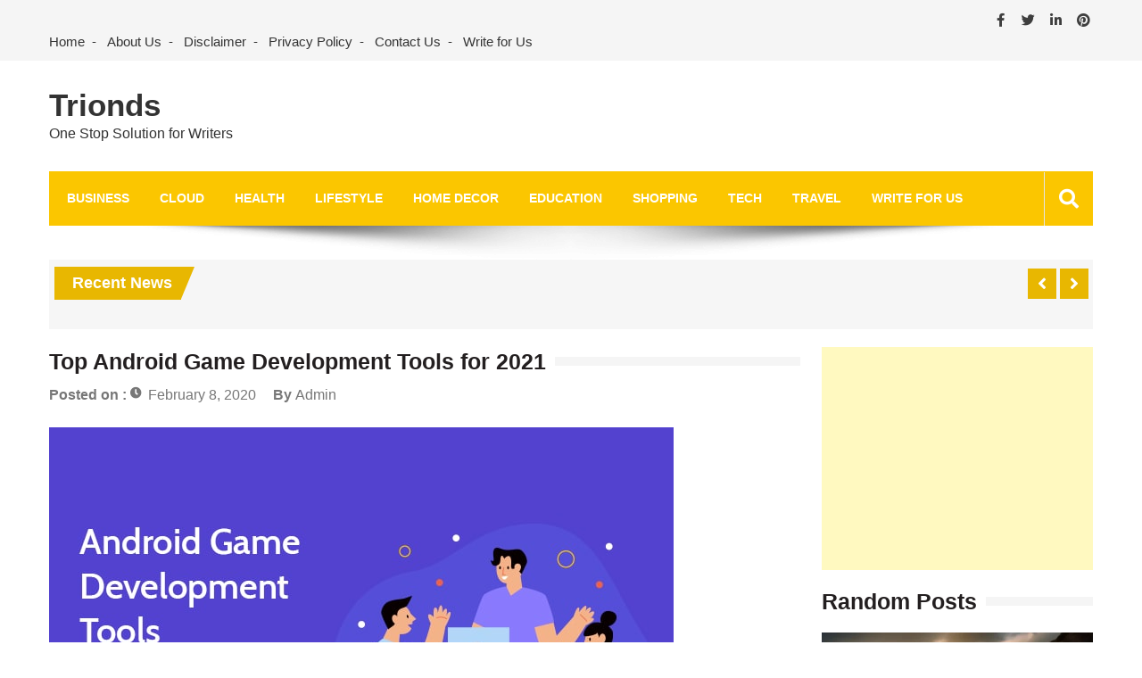

--- FILE ---
content_type: text/html; charset=UTF-8
request_url: https://www.trionds.com/android-game-development-tools/
body_size: 18060
content:
<!doctype html>
<html lang="en-US" itemscope="itemscope" itemtype="http://schema.org/Article">
<head>
	<meta charset="UTF-8">
	<meta name="viewport" content="width=device-width, initial-scale=1">
	<link rel="profile" href="http://gmpg.org/xfn/11">

	<meta name='robots' content='index, follow, max-image-preview:large, max-snippet:-1, max-video-preview:-1' />

	<!-- This site is optimized with the Yoast SEO plugin v22.6 - https://yoast.com/wordpress/plugins/seo/ -->
	<title>Top Android Game Development Tools for 2021 - Trionds</title>
	<link rel="canonical" href="https://www.trionds.com/android-game-development-tools/" />
	<meta property="og:locale" content="en_US" />
	<meta property="og:type" content="article" />
	<meta property="og:title" content="Top Android Game Development Tools for 2021 - Trionds" />
	<meta property="og:description" content="Gone are the days when smartphones were only meant to make calls and send text messages. Thanks to the evolution of the internet and other technologies, smartphones can now do a lot more than basic functionalities. The Android gaming sector is one..." />
	<meta property="og:url" content="https://www.trionds.com/android-game-development-tools/" />
	<meta property="og:site_name" content="Trionds" />
	<meta property="article:publisher" content="https://www.facebook.com/Trionds/" />
	<meta property="article:author" content="https://www.facebook.com/Trionds/" />
	<meta property="article:published_time" content="2020-02-08T13:30:51+00:00" />
	<meta property="article:modified_time" content="2021-05-13T07:26:43+00:00" />
	<meta property="og:image" content="https://www.trionds.com/wp-content/uploads/2020/02/Top-Android-Game-Development-Tools.jpg" />
	<meta property="og:image:width" content="700" />
	<meta property="og:image:height" content="475" />
	<meta property="og:image:type" content="image/jpeg" />
	<meta name="author" content="Admin" />
	<meta name="twitter:card" content="summary_large_image" />
	<meta name="twitter:creator" content="@https://www.twitter.com/sharmapk752" />
	<meta name="twitter:site" content="@sharmapk752" />
	<meta name="twitter:label1" content="Written by" />
	<meta name="twitter:data1" content="Admin" />
	<meta name="twitter:label2" content="Est. reading time" />
	<meta name="twitter:data2" content="5 minutes" />
	<script type="application/ld+json" class="yoast-schema-graph">{"@context":"https://schema.org","@graph":[{"@type":"Article","@id":"https://www.trionds.com/android-game-development-tools/#article","isPartOf":{"@id":"https://www.trionds.com/android-game-development-tools/"},"author":{"name":"Admin","@id":"https://www.trionds.com/#/schema/person/a73e201c01db6128fb5ea41deea9a24d"},"headline":"Top Android Game Development Tools for 2021","datePublished":"2020-02-08T13:30:51+00:00","dateModified":"2021-05-13T07:26:43+00:00","mainEntityOfPage":{"@id":"https://www.trionds.com/android-game-development-tools/"},"wordCount":1002,"commentCount":0,"publisher":{"@id":"https://www.trionds.com/#organization"},"image":{"@id":"https://www.trionds.com/android-game-development-tools/#primaryimage"},"thumbnailUrl":"https://www.trionds.com/wp-content/uploads/2020/02/Top-Android-Game-Development-Tools.jpg","articleSection":["Android","Games","Tech","Tools"],"inLanguage":"en-US","potentialAction":[{"@type":"CommentAction","name":"Comment","target":["https://www.trionds.com/android-game-development-tools/#respond"]}]},{"@type":"WebPage","@id":"https://www.trionds.com/android-game-development-tools/","url":"https://www.trionds.com/android-game-development-tools/","name":"Top Android Game Development Tools for 2021 - Trionds","isPartOf":{"@id":"https://www.trionds.com/#website"},"primaryImageOfPage":{"@id":"https://www.trionds.com/android-game-development-tools/#primaryimage"},"image":{"@id":"https://www.trionds.com/android-game-development-tools/#primaryimage"},"thumbnailUrl":"https://www.trionds.com/wp-content/uploads/2020/02/Top-Android-Game-Development-Tools.jpg","datePublished":"2020-02-08T13:30:51+00:00","dateModified":"2021-05-13T07:26:43+00:00","breadcrumb":{"@id":"https://www.trionds.com/android-game-development-tools/#breadcrumb"},"inLanguage":"en-US","potentialAction":[{"@type":"ReadAction","target":["https://www.trionds.com/android-game-development-tools/"]}]},{"@type":"ImageObject","inLanguage":"en-US","@id":"https://www.trionds.com/android-game-development-tools/#primaryimage","url":"https://www.trionds.com/wp-content/uploads/2020/02/Top-Android-Game-Development-Tools.jpg","contentUrl":"https://www.trionds.com/wp-content/uploads/2020/02/Top-Android-Game-Development-Tools.jpg","width":700,"height":475,"caption":"Top Android Game Development Tools"},{"@type":"BreadcrumbList","@id":"https://www.trionds.com/android-game-development-tools/#breadcrumb","itemListElement":[{"@type":"ListItem","position":1,"name":"Home","item":"https://www.trionds.com/"},{"@type":"ListItem","position":2,"name":"Top Android Game Development Tools for 2021"}]},{"@type":"WebSite","@id":"https://www.trionds.com/#website","url":"https://www.trionds.com/","name":"Trionds","description":"One Stop Solution for Writers","publisher":{"@id":"https://www.trionds.com/#organization"},"potentialAction":[{"@type":"SearchAction","target":{"@type":"EntryPoint","urlTemplate":"https://www.trionds.com/?s={search_term_string}"},"query-input":"required name=search_term_string"}],"inLanguage":"en-US"},{"@type":"Organization","@id":"https://www.trionds.com/#organization","name":"Trionds","url":"https://www.trionds.com/","logo":{"@type":"ImageObject","inLanguage":"en-US","@id":"https://www.trionds.com/#/schema/logo/image/","url":"https://www.trionds.com/wp-content/uploads/2019/05/logo.jpg","contentUrl":"https://www.trionds.com/wp-content/uploads/2019/05/logo.jpg","width":240,"height":240,"caption":"Trionds"},"image":{"@id":"https://www.trionds.com/#/schema/logo/image/"},"sameAs":["https://www.facebook.com/Trionds/","https://x.com/sharmapk752"]},{"@type":"Person","@id":"https://www.trionds.com/#/schema/person/a73e201c01db6128fb5ea41deea9a24d","name":"Admin","image":{"@type":"ImageObject","inLanguage":"en-US","@id":"https://www.trionds.com/#/schema/person/image/","url":"https://secure.gravatar.com/avatar/2c57f144348d582627dfc3d9473a0c3b?s=96&r=g","contentUrl":"https://secure.gravatar.com/avatar/2c57f144348d582627dfc3d9473a0c3b?s=96&r=g","caption":"Admin"},"sameAs":["https://www.trionds.com","https://www.facebook.com/Trionds/","https://x.com/https://www.twitter.com/sharmapk752"],"url":"https://www.trionds.com/author/admin/"}]}</script>
	<!-- / Yoast SEO plugin. -->


<link rel='dns-prefetch' href='//static.addtoany.com' />
<link rel='dns-prefetch' href='//fonts.googleapis.com' />
<link rel="alternate" type="application/rss+xml" title="Trionds &raquo; Feed" href="https://www.trionds.com/feed/" />
<link rel="alternate" type="application/rss+xml" title="Trionds &raquo; Comments Feed" href="https://www.trionds.com/comments/feed/" />
<link rel="alternate" type="application/rss+xml" title="Trionds &raquo; Top Android Game Development Tools for 2021 Comments Feed" href="https://www.trionds.com/android-game-development-tools/feed/" />
<script type="text/javascript">
window._wpemojiSettings = {"baseUrl":"https:\/\/s.w.org\/images\/core\/emoji\/14.0.0\/72x72\/","ext":".png","svgUrl":"https:\/\/s.w.org\/images\/core\/emoji\/14.0.0\/svg\/","svgExt":".svg","source":{"concatemoji":"https:\/\/www.trionds.com\/wp-includes\/js\/wp-emoji-release.min.js?ver=6.3.7"}};
/*! This file is auto-generated */
!function(i,n){var o,s,e;function c(e){try{var t={supportTests:e,timestamp:(new Date).valueOf()};sessionStorage.setItem(o,JSON.stringify(t))}catch(e){}}function p(e,t,n){e.clearRect(0,0,e.canvas.width,e.canvas.height),e.fillText(t,0,0);var t=new Uint32Array(e.getImageData(0,0,e.canvas.width,e.canvas.height).data),r=(e.clearRect(0,0,e.canvas.width,e.canvas.height),e.fillText(n,0,0),new Uint32Array(e.getImageData(0,0,e.canvas.width,e.canvas.height).data));return t.every(function(e,t){return e===r[t]})}function u(e,t,n){switch(t){case"flag":return n(e,"\ud83c\udff3\ufe0f\u200d\u26a7\ufe0f","\ud83c\udff3\ufe0f\u200b\u26a7\ufe0f")?!1:!n(e,"\ud83c\uddfa\ud83c\uddf3","\ud83c\uddfa\u200b\ud83c\uddf3")&&!n(e,"\ud83c\udff4\udb40\udc67\udb40\udc62\udb40\udc65\udb40\udc6e\udb40\udc67\udb40\udc7f","\ud83c\udff4\u200b\udb40\udc67\u200b\udb40\udc62\u200b\udb40\udc65\u200b\udb40\udc6e\u200b\udb40\udc67\u200b\udb40\udc7f");case"emoji":return!n(e,"\ud83e\udef1\ud83c\udffb\u200d\ud83e\udef2\ud83c\udfff","\ud83e\udef1\ud83c\udffb\u200b\ud83e\udef2\ud83c\udfff")}return!1}function f(e,t,n){var r="undefined"!=typeof WorkerGlobalScope&&self instanceof WorkerGlobalScope?new OffscreenCanvas(300,150):i.createElement("canvas"),a=r.getContext("2d",{willReadFrequently:!0}),o=(a.textBaseline="top",a.font="600 32px Arial",{});return e.forEach(function(e){o[e]=t(a,e,n)}),o}function t(e){var t=i.createElement("script");t.src=e,t.defer=!0,i.head.appendChild(t)}"undefined"!=typeof Promise&&(o="wpEmojiSettingsSupports",s=["flag","emoji"],n.supports={everything:!0,everythingExceptFlag:!0},e=new Promise(function(e){i.addEventListener("DOMContentLoaded",e,{once:!0})}),new Promise(function(t){var n=function(){try{var e=JSON.parse(sessionStorage.getItem(o));if("object"==typeof e&&"number"==typeof e.timestamp&&(new Date).valueOf()<e.timestamp+604800&&"object"==typeof e.supportTests)return e.supportTests}catch(e){}return null}();if(!n){if("undefined"!=typeof Worker&&"undefined"!=typeof OffscreenCanvas&&"undefined"!=typeof URL&&URL.createObjectURL&&"undefined"!=typeof Blob)try{var e="postMessage("+f.toString()+"("+[JSON.stringify(s),u.toString(),p.toString()].join(",")+"));",r=new Blob([e],{type:"text/javascript"}),a=new Worker(URL.createObjectURL(r),{name:"wpTestEmojiSupports"});return void(a.onmessage=function(e){c(n=e.data),a.terminate(),t(n)})}catch(e){}c(n=f(s,u,p))}t(n)}).then(function(e){for(var t in e)n.supports[t]=e[t],n.supports.everything=n.supports.everything&&n.supports[t],"flag"!==t&&(n.supports.everythingExceptFlag=n.supports.everythingExceptFlag&&n.supports[t]);n.supports.everythingExceptFlag=n.supports.everythingExceptFlag&&!n.supports.flag,n.DOMReady=!1,n.readyCallback=function(){n.DOMReady=!0}}).then(function(){return e}).then(function(){var e;n.supports.everything||(n.readyCallback(),(e=n.source||{}).concatemoji?t(e.concatemoji):e.wpemoji&&e.twemoji&&(t(e.twemoji),t(e.wpemoji)))}))}((window,document),window._wpemojiSettings);
</script>
<style type="text/css">
img.wp-smiley,
img.emoji {
	display: inline !important;
	border: none !important;
	box-shadow: none !important;
	height: 1em !important;
	width: 1em !important;
	margin: 0 0.07em !important;
	vertical-align: -0.1em !important;
	background: none !important;
	padding: 0 !important;
}
</style>
	
<link rel='stylesheet' id='wp-block-library-css' href='https://www.trionds.com/wp-includes/css/dist/block-library/style.min.css?ver=6.3.7' type='text/css' media='all' />
<style id='classic-theme-styles-inline-css' type='text/css'>
/*! This file is auto-generated */
.wp-block-button__link{color:#fff;background-color:#32373c;border-radius:9999px;box-shadow:none;text-decoration:none;padding:calc(.667em + 2px) calc(1.333em + 2px);font-size:1.125em}.wp-block-file__button{background:#32373c;color:#fff;text-decoration:none}
</style>
<style id='global-styles-inline-css' type='text/css'>
body{--wp--preset--color--black: #000000;--wp--preset--color--cyan-bluish-gray: #abb8c3;--wp--preset--color--white: #ffffff;--wp--preset--color--pale-pink: #f78da7;--wp--preset--color--vivid-red: #cf2e2e;--wp--preset--color--luminous-vivid-orange: #ff6900;--wp--preset--color--luminous-vivid-amber: #fcb900;--wp--preset--color--light-green-cyan: #7bdcb5;--wp--preset--color--vivid-green-cyan: #00d084;--wp--preset--color--pale-cyan-blue: #8ed1fc;--wp--preset--color--vivid-cyan-blue: #0693e3;--wp--preset--color--vivid-purple: #9b51e0;--wp--preset--gradient--vivid-cyan-blue-to-vivid-purple: linear-gradient(135deg,rgba(6,147,227,1) 0%,rgb(155,81,224) 100%);--wp--preset--gradient--light-green-cyan-to-vivid-green-cyan: linear-gradient(135deg,rgb(122,220,180) 0%,rgb(0,208,130) 100%);--wp--preset--gradient--luminous-vivid-amber-to-luminous-vivid-orange: linear-gradient(135deg,rgba(252,185,0,1) 0%,rgba(255,105,0,1) 100%);--wp--preset--gradient--luminous-vivid-orange-to-vivid-red: linear-gradient(135deg,rgba(255,105,0,1) 0%,rgb(207,46,46) 100%);--wp--preset--gradient--very-light-gray-to-cyan-bluish-gray: linear-gradient(135deg,rgb(238,238,238) 0%,rgb(169,184,195) 100%);--wp--preset--gradient--cool-to-warm-spectrum: linear-gradient(135deg,rgb(74,234,220) 0%,rgb(151,120,209) 20%,rgb(207,42,186) 40%,rgb(238,44,130) 60%,rgb(251,105,98) 80%,rgb(254,248,76) 100%);--wp--preset--gradient--blush-light-purple: linear-gradient(135deg,rgb(255,206,236) 0%,rgb(152,150,240) 100%);--wp--preset--gradient--blush-bordeaux: linear-gradient(135deg,rgb(254,205,165) 0%,rgb(254,45,45) 50%,rgb(107,0,62) 100%);--wp--preset--gradient--luminous-dusk: linear-gradient(135deg,rgb(255,203,112) 0%,rgb(199,81,192) 50%,rgb(65,88,208) 100%);--wp--preset--gradient--pale-ocean: linear-gradient(135deg,rgb(255,245,203) 0%,rgb(182,227,212) 50%,rgb(51,167,181) 100%);--wp--preset--gradient--electric-grass: linear-gradient(135deg,rgb(202,248,128) 0%,rgb(113,206,126) 100%);--wp--preset--gradient--midnight: linear-gradient(135deg,rgb(2,3,129) 0%,rgb(40,116,252) 100%);--wp--preset--font-size--small: 13px;--wp--preset--font-size--medium: 20px;--wp--preset--font-size--large: 36px;--wp--preset--font-size--x-large: 42px;--wp--preset--spacing--20: 0.44rem;--wp--preset--spacing--30: 0.67rem;--wp--preset--spacing--40: 1rem;--wp--preset--spacing--50: 1.5rem;--wp--preset--spacing--60: 2.25rem;--wp--preset--spacing--70: 3.38rem;--wp--preset--spacing--80: 5.06rem;--wp--preset--shadow--natural: 6px 6px 9px rgba(0, 0, 0, 0.2);--wp--preset--shadow--deep: 12px 12px 50px rgba(0, 0, 0, 0.4);--wp--preset--shadow--sharp: 6px 6px 0px rgba(0, 0, 0, 0.2);--wp--preset--shadow--outlined: 6px 6px 0px -3px rgba(255, 255, 255, 1), 6px 6px rgba(0, 0, 0, 1);--wp--preset--shadow--crisp: 6px 6px 0px rgba(0, 0, 0, 1);}:where(.is-layout-flex){gap: 0.5em;}:where(.is-layout-grid){gap: 0.5em;}body .is-layout-flow > .alignleft{float: left;margin-inline-start: 0;margin-inline-end: 2em;}body .is-layout-flow > .alignright{float: right;margin-inline-start: 2em;margin-inline-end: 0;}body .is-layout-flow > .aligncenter{margin-left: auto !important;margin-right: auto !important;}body .is-layout-constrained > .alignleft{float: left;margin-inline-start: 0;margin-inline-end: 2em;}body .is-layout-constrained > .alignright{float: right;margin-inline-start: 2em;margin-inline-end: 0;}body .is-layout-constrained > .aligncenter{margin-left: auto !important;margin-right: auto !important;}body .is-layout-constrained > :where(:not(.alignleft):not(.alignright):not(.alignfull)){max-width: var(--wp--style--global--content-size);margin-left: auto !important;margin-right: auto !important;}body .is-layout-constrained > .alignwide{max-width: var(--wp--style--global--wide-size);}body .is-layout-flex{display: flex;}body .is-layout-flex{flex-wrap: wrap;align-items: center;}body .is-layout-flex > *{margin: 0;}body .is-layout-grid{display: grid;}body .is-layout-grid > *{margin: 0;}:where(.wp-block-columns.is-layout-flex){gap: 2em;}:where(.wp-block-columns.is-layout-grid){gap: 2em;}:where(.wp-block-post-template.is-layout-flex){gap: 1.25em;}:where(.wp-block-post-template.is-layout-grid){gap: 1.25em;}.has-black-color{color: var(--wp--preset--color--black) !important;}.has-cyan-bluish-gray-color{color: var(--wp--preset--color--cyan-bluish-gray) !important;}.has-white-color{color: var(--wp--preset--color--white) !important;}.has-pale-pink-color{color: var(--wp--preset--color--pale-pink) !important;}.has-vivid-red-color{color: var(--wp--preset--color--vivid-red) !important;}.has-luminous-vivid-orange-color{color: var(--wp--preset--color--luminous-vivid-orange) !important;}.has-luminous-vivid-amber-color{color: var(--wp--preset--color--luminous-vivid-amber) !important;}.has-light-green-cyan-color{color: var(--wp--preset--color--light-green-cyan) !important;}.has-vivid-green-cyan-color{color: var(--wp--preset--color--vivid-green-cyan) !important;}.has-pale-cyan-blue-color{color: var(--wp--preset--color--pale-cyan-blue) !important;}.has-vivid-cyan-blue-color{color: var(--wp--preset--color--vivid-cyan-blue) !important;}.has-vivid-purple-color{color: var(--wp--preset--color--vivid-purple) !important;}.has-black-background-color{background-color: var(--wp--preset--color--black) !important;}.has-cyan-bluish-gray-background-color{background-color: var(--wp--preset--color--cyan-bluish-gray) !important;}.has-white-background-color{background-color: var(--wp--preset--color--white) !important;}.has-pale-pink-background-color{background-color: var(--wp--preset--color--pale-pink) !important;}.has-vivid-red-background-color{background-color: var(--wp--preset--color--vivid-red) !important;}.has-luminous-vivid-orange-background-color{background-color: var(--wp--preset--color--luminous-vivid-orange) !important;}.has-luminous-vivid-amber-background-color{background-color: var(--wp--preset--color--luminous-vivid-amber) !important;}.has-light-green-cyan-background-color{background-color: var(--wp--preset--color--light-green-cyan) !important;}.has-vivid-green-cyan-background-color{background-color: var(--wp--preset--color--vivid-green-cyan) !important;}.has-pale-cyan-blue-background-color{background-color: var(--wp--preset--color--pale-cyan-blue) !important;}.has-vivid-cyan-blue-background-color{background-color: var(--wp--preset--color--vivid-cyan-blue) !important;}.has-vivid-purple-background-color{background-color: var(--wp--preset--color--vivid-purple) !important;}.has-black-border-color{border-color: var(--wp--preset--color--black) !important;}.has-cyan-bluish-gray-border-color{border-color: var(--wp--preset--color--cyan-bluish-gray) !important;}.has-white-border-color{border-color: var(--wp--preset--color--white) !important;}.has-pale-pink-border-color{border-color: var(--wp--preset--color--pale-pink) !important;}.has-vivid-red-border-color{border-color: var(--wp--preset--color--vivid-red) !important;}.has-luminous-vivid-orange-border-color{border-color: var(--wp--preset--color--luminous-vivid-orange) !important;}.has-luminous-vivid-amber-border-color{border-color: var(--wp--preset--color--luminous-vivid-amber) !important;}.has-light-green-cyan-border-color{border-color: var(--wp--preset--color--light-green-cyan) !important;}.has-vivid-green-cyan-border-color{border-color: var(--wp--preset--color--vivid-green-cyan) !important;}.has-pale-cyan-blue-border-color{border-color: var(--wp--preset--color--pale-cyan-blue) !important;}.has-vivid-cyan-blue-border-color{border-color: var(--wp--preset--color--vivid-cyan-blue) !important;}.has-vivid-purple-border-color{border-color: var(--wp--preset--color--vivid-purple) !important;}.has-vivid-cyan-blue-to-vivid-purple-gradient-background{background: var(--wp--preset--gradient--vivid-cyan-blue-to-vivid-purple) !important;}.has-light-green-cyan-to-vivid-green-cyan-gradient-background{background: var(--wp--preset--gradient--light-green-cyan-to-vivid-green-cyan) !important;}.has-luminous-vivid-amber-to-luminous-vivid-orange-gradient-background{background: var(--wp--preset--gradient--luminous-vivid-amber-to-luminous-vivid-orange) !important;}.has-luminous-vivid-orange-to-vivid-red-gradient-background{background: var(--wp--preset--gradient--luminous-vivid-orange-to-vivid-red) !important;}.has-very-light-gray-to-cyan-bluish-gray-gradient-background{background: var(--wp--preset--gradient--very-light-gray-to-cyan-bluish-gray) !important;}.has-cool-to-warm-spectrum-gradient-background{background: var(--wp--preset--gradient--cool-to-warm-spectrum) !important;}.has-blush-light-purple-gradient-background{background: var(--wp--preset--gradient--blush-light-purple) !important;}.has-blush-bordeaux-gradient-background{background: var(--wp--preset--gradient--blush-bordeaux) !important;}.has-luminous-dusk-gradient-background{background: var(--wp--preset--gradient--luminous-dusk) !important;}.has-pale-ocean-gradient-background{background: var(--wp--preset--gradient--pale-ocean) !important;}.has-electric-grass-gradient-background{background: var(--wp--preset--gradient--electric-grass) !important;}.has-midnight-gradient-background{background: var(--wp--preset--gradient--midnight) !important;}.has-small-font-size{font-size: var(--wp--preset--font-size--small) !important;}.has-medium-font-size{font-size: var(--wp--preset--font-size--medium) !important;}.has-large-font-size{font-size: var(--wp--preset--font-size--large) !important;}.has-x-large-font-size{font-size: var(--wp--preset--font-size--x-large) !important;}
.wp-block-navigation a:where(:not(.wp-element-button)){color: inherit;}
:where(.wp-block-post-template.is-layout-flex){gap: 1.25em;}:where(.wp-block-post-template.is-layout-grid){gap: 1.25em;}
:where(.wp-block-columns.is-layout-flex){gap: 2em;}:where(.wp-block-columns.is-layout-grid){gap: 2em;}
.wp-block-pullquote{font-size: 1.5em;line-height: 1.6;}
</style>
<link rel='stylesheet' id='contact-form-7-css' href='https://www.trionds.com/wp-content/plugins/contact-form-7/includes/css/styles.css?ver=5.9.8' type='text/css' media='all' />
<link rel='stylesheet' id='math-captcha-frontend-css' href='https://www.trionds.com/wp-content/plugins/wp-math-captcha/css/frontend.css?ver=6.3.7' type='text/css' media='all' />
<link rel='stylesheet' id='ez-toc-css' href='https://www.trionds.com/wp-content/plugins/easy-table-of-contents/assets/css/screen.min.css?ver=2.0.80' type='text/css' media='all' />
<style id='ez-toc-inline-css' type='text/css'>
div#ez-toc-container .ez-toc-title {font-size: 120%;}div#ez-toc-container .ez-toc-title {font-weight: 500;}div#ez-toc-container ul li , div#ez-toc-container ul li a {font-size: 95%;}div#ez-toc-container ul li , div#ez-toc-container ul li a {font-weight: 500;}div#ez-toc-container nav ul ul li {font-size: 90%;}.ez-toc-box-title {font-weight: bold; margin-bottom: 10px; text-align: center; text-transform: uppercase; letter-spacing: 1px; color: #666; padding-bottom: 5px;position:absolute;top:-4%;left:5%;background-color: inherit;transition: top 0.3s ease;}.ez-toc-box-title.toc-closed {top:-25%;}
.ez-toc-container-direction {direction: ltr;}.ez-toc-counter ul{counter-reset: item ;}.ez-toc-counter nav ul li a::before {content: counters(item, '.', decimal) '. ';display: inline-block;counter-increment: item;flex-grow: 0;flex-shrink: 0;margin-right: .2em; float: left; }.ez-toc-widget-direction {direction: ltr;}.ez-toc-widget-container ul{counter-reset: item ;}.ez-toc-widget-container nav ul li a::before {content: counters(item, '.', decimal) '. ';display: inline-block;counter-increment: item;flex-grow: 0;flex-shrink: 0;margin-right: .2em; float: left; }
</style>
<link rel='stylesheet' id='fontawesome-css' href='https://www.trionds.com/wp-content/themes/editorialmag/assets/library/fontawesome/css/all.min.css?ver=6.3.7' type='text/css' media='all' />
<link rel='stylesheet' id='lightslider-css' href='https://www.trionds.com/wp-content/themes/editorialmag/assets/library/lightslider/css/lightslider.min.css?ver=6.3.7' type='text/css' media='all' />
<link rel='stylesheet' id='editorialmag-style-css' href='https://www.trionds.com/wp-content/themes/editorialmag/style.css?ver=6.3.7' type='text/css' media='all' />
<link rel='stylesheet' id='editorialmag-responsive-css' href='https://www.trionds.com/wp-content/themes/editorialmag/assets/css/responsive.css?ver=6.3.7' type='text/css' media='all' />
<link rel='stylesheet' id='editorialmag-fonts-css' href='https://fonts.googleapis.com/css?family=Signika+Negative%3A300%2C400%2C600%2C700%7COpen+Sans%3A400%2C300%2C300italic%2C400italic%2C600%2C600italic%2C700%2C700italic%7CRoboto%2BCondensed%3A300%2C400%2C700%2C700i%26display%3Dswap&#038;subset=latin%2Clatin-ext&#038;ver=1.2.1' type='text/css' media='all' />
<link rel='stylesheet' id='addtoany-css' href='https://www.trionds.com/wp-content/plugins/add-to-any/addtoany.min.css?ver=1.16' type='text/css' media='all' />
<script id="addtoany-core-js-before" type="text/javascript">
window.a2a_config=window.a2a_config||{};a2a_config.callbacks=[];a2a_config.overlays=[];a2a_config.templates={};
</script>
<script type='text/javascript' defer src='https://static.addtoany.com/menu/page.js' id='addtoany-core-js'></script>
<script type='text/javascript' src='https://www.trionds.com/wp-includes/js/jquery/jquery.min.js?ver=3.7.0' id='jquery-core-js'></script>
<script type='text/javascript' src='https://www.trionds.com/wp-includes/js/jquery/jquery-migrate.min.js?ver=3.4.1' id='jquery-migrate-js'></script>
<script type='text/javascript' defer src='https://www.trionds.com/wp-content/plugins/add-to-any/addtoany.min.js?ver=1.1' id='addtoany-jquery-js'></script>
<script type='text/javascript' src='https://www.trionds.com/wp-content/plugins/open-in-new-window-plugin/open_in_new_window_yes.js' id='oinw_vars-js'></script>
<script type='text/javascript' src='https://www.trionds.com/wp-content/plugins/open-in-new-window-plugin/open_in_new_window.js' id='oinw_methods-js'></script>
<!--[if lt IE 9]>
<script type='text/javascript' src='https://www.trionds.com/wp-content/themes/editorialmag/assets/library/html5shiv/html5shiv.min.js?ver=1.2.1' id='html5-js'></script>
<![endif]-->
<!--[if lt IE 9]>
<script type='text/javascript' src='https://www.trionds.com/wp-content/themes/editorialmag/assets/library/respond/respond.min.js?ver=1.2.1' id='respond-js'></script>
<![endif]-->
<link rel="https://api.w.org/" href="https://www.trionds.com/wp-json/" /><link rel="alternate" type="application/json" href="https://www.trionds.com/wp-json/wp/v2/posts/14221" /><link rel="EditURI" type="application/rsd+xml" title="RSD" href="https://www.trionds.com/xmlrpc.php?rsd" />
<meta name="generator" content="WordPress 6.3.7" />
<link rel='shortlink' href='https://www.trionds.com/?p=14221' />
<link rel="alternate" type="application/json+oembed" href="https://www.trionds.com/wp-json/oembed/1.0/embed?url=https%3A%2F%2Fwww.trionds.com%2Fandroid-game-development-tools%2F" />
<link rel="alternate" type="text/xml+oembed" href="https://www.trionds.com/wp-json/oembed/1.0/embed?url=https%3A%2F%2Fwww.trionds.com%2Fandroid-game-development-tools%2F&#038;format=xml" />
<link rel="pingback" href="https://www.trionds.com/xmlrpc.php"><link rel="icon" href="https://www.trionds.com/wp-content/uploads/2018/12/cropped-Trionds-min-32x32.jpg" sizes="32x32" />
<link rel="icon" href="https://www.trionds.com/wp-content/uploads/2018/12/cropped-Trionds-min-192x192.jpg" sizes="192x192" />
<link rel="apple-touch-icon" href="https://www.trionds.com/wp-content/uploads/2018/12/cropped-Trionds-min-180x180.jpg" />
<meta name="msapplication-TileImage" content="https://www.trionds.com/wp-content/uploads/2018/12/cropped-Trionds-min-270x270.jpg" />
	
	<!-- Google Tag Manager -->
<script>(function(w,d,s,l,i){w[l]=w[l]||[];w[l].push({'gtm.start':
new Date().getTime(),event:'gtm.js'});var f=d.getElementsByTagName(s)[0],
j=d.createElement(s),dl=l!='dataLayer'?'&l='+l:'';j.async=true;j.src=
'https://www.googletagmanager.com/gtm.js?id='+i+dl;f.parentNode.insertBefore(j,f);
})(window,document,'script','dataLayer','GTM-KKC47SD');</script>
<!-- End Google Tag Manager -->
	<!-- Google tag (gtag.js) -->
<script async src="https://www.googletagmanager.com/gtag/js?id=G-DW280JWP6G"></script>
<script>
  window.dataLayer = window.dataLayer || [];
  function gtag(){dataLayer.push(arguments);}
  gtag('js', new Date());

  gtag('config', 'G-DW280JWP6G');
</script>

</head>

<body class="post-template-default single single-post postid-14221 single-format-standard">
	<!-- Google Tag Manager (noscript) -->
<noscript><iframe src="https://www.googletagmanager.com/ns.html?id=GTM-KKC47SD"
height="0" width="0" style="display:none;visibility:hidden"></iframe></noscript>
<!-- End Google Tag Manager (noscript) -->
<div id="page" class="site">
	<a class="skip-link screen-reader-text" href="#content">Skip to content</a>

	<header id="masthead" class="site-header headertwo" itemscope="itemscope" itemtype="http://schema.org/WPHeader">
	<div class="sticky-menu">
		<div class="sparkle-wrapper">
			<nav class="main-navigation">
				<div class="toggle-button">
					<span class="toggle-bar1"></span>
					<span class="toggle-bar2"></span>
					<span class="toggle-bar3"></span>
				</div>
				<div class="nav-menu">
					<div class="menu-top-menu-container"><ul id="primary-menu" class="menu"><li id="menu-item-67" class="menu-item menu-item-type-taxonomy menu-item-object-category menu-item-has-children menu-item-67"><a href="https://www.trionds.com/category/business/">Business</a>
<ul class="sub-menu">
	<li id="menu-item-813" class="menu-item menu-item-type-taxonomy menu-item-object-category menu-item-813"><a href="https://www.trionds.com/category/business/automobiles/">Automobiles</a></li>
	<li id="menu-item-2516" class="menu-item menu-item-type-taxonomy menu-item-object-category menu-item-2516"><a href="https://www.trionds.com/category/business/branding/">Branding</a></li>
	<li id="menu-item-69" class="menu-item menu-item-type-taxonomy menu-item-object-category menu-item-69"><a href="https://www.trionds.com/category/business/finance/">Finance</a></li>
	<li id="menu-item-2517" class="menu-item menu-item-type-taxonomy menu-item-object-category menu-item-2517"><a href="https://www.trionds.com/category/business/marketing/">Marketing</a></li>
	<li id="menu-item-2518" class="menu-item menu-item-type-taxonomy menu-item-object-category menu-item-2518"><a href="https://www.trionds.com/category/business/startups/">Startups</a></li>
</ul>
</li>
<li id="menu-item-1345" class="menu-item menu-item-type-taxonomy menu-item-object-category menu-item-1345"><a href="https://www.trionds.com/category/cloud-computing/">Cloud</a></li>
<li id="menu-item-18" class="menu-item menu-item-type-taxonomy menu-item-object-category menu-item-has-children menu-item-18"><a href="https://www.trionds.com/category/health/">Health</a>
<ul class="sub-menu">
	<li id="menu-item-131" class="menu-item menu-item-type-taxonomy menu-item-object-category menu-item-131"><a href="https://www.trionds.com/category/health/beauty-tips/">Beauty Tips</a></li>
	<li id="menu-item-2522" class="menu-item menu-item-type-taxonomy menu-item-object-category menu-item-2522"><a href="https://www.trionds.com/category/health/cancer/">Cancer</a></li>
	<li id="menu-item-2523" class="menu-item menu-item-type-taxonomy menu-item-object-category menu-item-2523"><a href="https://www.trionds.com/category/health/during-pregnancy/">During Pregnancy</a></li>
	<li id="menu-item-2524" class="menu-item menu-item-type-taxonomy menu-item-object-category menu-item-2524"><a href="https://www.trionds.com/category/health/ivf/">IVF</a></li>
	<li id="menu-item-130" class="menu-item menu-item-type-taxonomy menu-item-object-category menu-item-130"><a href="https://www.trionds.com/category/health/weight-loss/">Weight Loss</a></li>
	<li id="menu-item-2525" class="menu-item menu-item-type-taxonomy menu-item-object-category menu-item-2525"><a href="https://www.trionds.com/category/health/yoga/">Yoga</a></li>
</ul>
</li>
<li id="menu-item-20" class="menu-item menu-item-type-taxonomy menu-item-object-category menu-item-has-children menu-item-20"><a href="https://www.trionds.com/category/lifestyle/">LifeStyle</a>
<ul class="sub-menu">
	<li id="menu-item-178" class="menu-item menu-item-type-taxonomy menu-item-object-category menu-item-178"><a href="https://www.trionds.com/category/lifestyle/clothes/">Clothes</a></li>
	<li id="menu-item-240" class="menu-item menu-item-type-taxonomy menu-item-object-category menu-item-240"><a href="https://www.trionds.com/category/lifestyle/fashion/">Fashion</a></li>
	<li id="menu-item-135" class="menu-item menu-item-type-taxonomy menu-item-object-category menu-item-135"><a href="https://www.trionds.com/category/lifestyle/food/">Food &amp; Beverage</a></li>
	<li id="menu-item-230" class="menu-item menu-item-type-taxonomy menu-item-object-category current-post-ancestor current-menu-parent current-post-parent menu-item-230"><a href="https://www.trionds.com/category/games/">Games</a></li>
	<li id="menu-item-2530" class="menu-item menu-item-type-taxonomy menu-item-object-category menu-item-2530"><a href="https://www.trionds.com/category/lifestyle/jobs/">Jobs</a></li>
	<li id="menu-item-21" class="menu-item menu-item-type-taxonomy menu-item-object-category menu-item-21"><a href="https://www.trionds.com/category/pets/">Pets</a></li>
	<li id="menu-item-2569" class="menu-item menu-item-type-taxonomy menu-item-object-category menu-item-2569"><a href="https://www.trionds.com/category/real-estate/">Real Estate</a></li>
</ul>
</li>
<li id="menu-item-365" class="menu-item menu-item-type-taxonomy menu-item-object-category menu-item-365"><a href="https://www.trionds.com/category/home-decor/">Home Decor</a></li>
<li id="menu-item-19902" class="menu-item menu-item-type-taxonomy menu-item-object-category menu-item-19902"><a href="https://www.trionds.com/category/education/">Education</a></li>
<li id="menu-item-68" class="menu-item menu-item-type-taxonomy menu-item-object-category menu-item-has-children menu-item-68"><a href="https://www.trionds.com/category/shopping/">Shopping</a>
<ul class="sub-menu">
	<li id="menu-item-2528" class="menu-item menu-item-type-taxonomy menu-item-object-category menu-item-2528"><a href="https://www.trionds.com/category/lifestyle/clothes/">Clothes</a></li>
	<li id="menu-item-2529" class="menu-item menu-item-type-taxonomy menu-item-object-category menu-item-2529"><a href="https://www.trionds.com/category/lifestyle/gifts/">Gifts</a></li>
</ul>
</li>
<li id="menu-item-22" class="menu-item menu-item-type-taxonomy menu-item-object-category current-post-ancestor current-menu-parent current-post-parent menu-item-has-children menu-item-22"><a href="https://www.trionds.com/category/tech/">Tech</a>
<ul class="sub-menu">
	<li id="menu-item-2532" class="menu-item menu-item-type-taxonomy menu-item-object-category current-post-ancestor current-menu-parent current-post-parent menu-item-2532"><a href="https://www.trionds.com/category/tech/android/">Android</a></li>
	<li id="menu-item-2533" class="menu-item menu-item-type-taxonomy menu-item-object-category menu-item-2533"><a href="https://www.trionds.com/category/tech/ipad/">iPad</a></li>
	<li id="menu-item-2534" class="menu-item menu-item-type-taxonomy menu-item-object-category menu-item-2534"><a href="https://www.trionds.com/category/tech/mobile-apps/">Mobile Apps</a></li>
	<li id="menu-item-2535" class="menu-item menu-item-type-taxonomy menu-item-object-category menu-item-2535"><a href="https://www.trionds.com/category/tech/smartphones/">Smartphones</a></li>
	<li id="menu-item-2536" class="menu-item menu-item-type-taxonomy menu-item-object-category menu-item-2536"><a href="https://www.trionds.com/category/tech/software/">Software</a></li>
</ul>
</li>
<li id="menu-item-23" class="menu-item menu-item-type-taxonomy menu-item-object-category menu-item-23"><a href="https://www.trionds.com/category/travel/">Travel</a></li>
<li id="menu-item-42" class="menu-item menu-item-type-post_type menu-item-object-page menu-item-42"><a href="https://www.trionds.com/write-for-us/">Write for Us</a></li>
</ul></div>				</div>
			</nav>
		</div>
	</div><!-- STICKY MENU -->

		<div class="top-header">
		<div class="sparkle-wrapper">
			<div class="top-nav">
				<div class="date-time"></div>
				<div class="menu-top-header-menu-container"><ul id="top-menu" class="menu"><li id="menu-item-9966" class="menu-item menu-item-type-post_type menu-item-object-page menu-item-home menu-item-9966"><a href="https://www.trionds.com/">Home</a></li>
<li id="menu-item-3645" class="menu-item menu-item-type-post_type menu-item-object-page menu-item-3645"><a href="https://www.trionds.com/about-us/">About Us</a></li>
<li id="menu-item-3644" class="menu-item menu-item-type-post_type menu-item-object-page menu-item-3644"><a href="https://www.trionds.com/disclaimer/">Disclaimer</a></li>
<li id="menu-item-3643" class="menu-item menu-item-type-post_type menu-item-object-page menu-item-3643"><a href="https://www.trionds.com/privacy-policy/">Privacy Policy</a></li>
<li id="menu-item-3646" class="menu-item menu-item-type-post_type menu-item-object-page menu-item-3646"><a href="https://www.trionds.com/contact-us/">Contact Us</a></li>
<li id="menu-item-3647" class="menu-item menu-item-type-post_type menu-item-object-page menu-item-3647"><a href="https://www.trionds.com/write-for-us/">Write for Us</a></li>
</ul></div>			</div>
			<div class="top-right">
				<div class="temprature">
																<a href="https://www.facebook.com/Trionds/" target="_blank">
							<i class="icofont fab fa-facebook-f"></i>
						</a>
											<a href="https://www.twitter.com/Trionds_" target="_blank">
							<i class="icofont fab fa-twitter"></i>
						</a>
						
						<a href="https://www.linkedin.com/company/trionds" target="_blank">
							<i class="icofont fab fa-linkedin-in"></i>
						</a>
						
						<a href="https://www.pinterest.com/sharmapk752" target="_blank">
							<i class="icofont fab fa-pinterest"></i>
						</a>
									</div>
			</div>
		</div>
	</div> <!-- TOP HEADER -->
	
	<div class="bottom-header">
		<div class="sparkle-wrapper">
			<div class="site-logo site-branding">
								<h1 class="site-title">
					<a href="https://www.trionds.com/" rel="home">
						Trionds					</a>
				</h1>
										<p class="site-description">
							One Stop Solution for Writers						</p>
									
			</div> <!-- .site-branding -->

			<div class="header-ad-section">
							</div>
		</div>
	</div> <!-- BOTTOM HEADER -->

	<div class="nav-wrap nav-left-align">
		<div class="sparkle-wrapper">
			<nav class="main-navigation">
				<div class="toggle-button">
					<span class="toggle-bar1"></span>
					<span class="toggle-bar2"></span>
					<span class="toggle-bar3"></span>
				</div>
				<div class="nav-menu">
					<div class="menu-top-menu-container"><ul id="primary-menu" class="menu"><li class="menu-item menu-item-type-taxonomy menu-item-object-category menu-item-has-children menu-item-67"><a href="https://www.trionds.com/category/business/">Business</a>
<ul class="sub-menu">
	<li class="menu-item menu-item-type-taxonomy menu-item-object-category menu-item-813"><a href="https://www.trionds.com/category/business/automobiles/">Automobiles</a></li>
	<li class="menu-item menu-item-type-taxonomy menu-item-object-category menu-item-2516"><a href="https://www.trionds.com/category/business/branding/">Branding</a></li>
	<li class="menu-item menu-item-type-taxonomy menu-item-object-category menu-item-69"><a href="https://www.trionds.com/category/business/finance/">Finance</a></li>
	<li class="menu-item menu-item-type-taxonomy menu-item-object-category menu-item-2517"><a href="https://www.trionds.com/category/business/marketing/">Marketing</a></li>
	<li class="menu-item menu-item-type-taxonomy menu-item-object-category menu-item-2518"><a href="https://www.trionds.com/category/business/startups/">Startups</a></li>
</ul>
</li>
<li class="menu-item menu-item-type-taxonomy menu-item-object-category menu-item-1345"><a href="https://www.trionds.com/category/cloud-computing/">Cloud</a></li>
<li class="menu-item menu-item-type-taxonomy menu-item-object-category menu-item-has-children menu-item-18"><a href="https://www.trionds.com/category/health/">Health</a>
<ul class="sub-menu">
	<li class="menu-item menu-item-type-taxonomy menu-item-object-category menu-item-131"><a href="https://www.trionds.com/category/health/beauty-tips/">Beauty Tips</a></li>
	<li class="menu-item menu-item-type-taxonomy menu-item-object-category menu-item-2522"><a href="https://www.trionds.com/category/health/cancer/">Cancer</a></li>
	<li class="menu-item menu-item-type-taxonomy menu-item-object-category menu-item-2523"><a href="https://www.trionds.com/category/health/during-pregnancy/">During Pregnancy</a></li>
	<li class="menu-item menu-item-type-taxonomy menu-item-object-category menu-item-2524"><a href="https://www.trionds.com/category/health/ivf/">IVF</a></li>
	<li class="menu-item menu-item-type-taxonomy menu-item-object-category menu-item-130"><a href="https://www.trionds.com/category/health/weight-loss/">Weight Loss</a></li>
	<li class="menu-item menu-item-type-taxonomy menu-item-object-category menu-item-2525"><a href="https://www.trionds.com/category/health/yoga/">Yoga</a></li>
</ul>
</li>
<li class="menu-item menu-item-type-taxonomy menu-item-object-category menu-item-has-children menu-item-20"><a href="https://www.trionds.com/category/lifestyle/">LifeStyle</a>
<ul class="sub-menu">
	<li class="menu-item menu-item-type-taxonomy menu-item-object-category menu-item-178"><a href="https://www.trionds.com/category/lifestyle/clothes/">Clothes</a></li>
	<li class="menu-item menu-item-type-taxonomy menu-item-object-category menu-item-240"><a href="https://www.trionds.com/category/lifestyle/fashion/">Fashion</a></li>
	<li class="menu-item menu-item-type-taxonomy menu-item-object-category menu-item-135"><a href="https://www.trionds.com/category/lifestyle/food/">Food &amp; Beverage</a></li>
	<li class="menu-item menu-item-type-taxonomy menu-item-object-category current-post-ancestor current-menu-parent current-post-parent menu-item-230"><a href="https://www.trionds.com/category/games/">Games</a></li>
	<li class="menu-item menu-item-type-taxonomy menu-item-object-category menu-item-2530"><a href="https://www.trionds.com/category/lifestyle/jobs/">Jobs</a></li>
	<li class="menu-item menu-item-type-taxonomy menu-item-object-category menu-item-21"><a href="https://www.trionds.com/category/pets/">Pets</a></li>
	<li class="menu-item menu-item-type-taxonomy menu-item-object-category menu-item-2569"><a href="https://www.trionds.com/category/real-estate/">Real Estate</a></li>
</ul>
</li>
<li class="menu-item menu-item-type-taxonomy menu-item-object-category menu-item-365"><a href="https://www.trionds.com/category/home-decor/">Home Decor</a></li>
<li class="menu-item menu-item-type-taxonomy menu-item-object-category menu-item-19902"><a href="https://www.trionds.com/category/education/">Education</a></li>
<li class="menu-item menu-item-type-taxonomy menu-item-object-category menu-item-has-children menu-item-68"><a href="https://www.trionds.com/category/shopping/">Shopping</a>
<ul class="sub-menu">
	<li class="menu-item menu-item-type-taxonomy menu-item-object-category menu-item-2528"><a href="https://www.trionds.com/category/lifestyle/clothes/">Clothes</a></li>
	<li class="menu-item menu-item-type-taxonomy menu-item-object-category menu-item-2529"><a href="https://www.trionds.com/category/lifestyle/gifts/">Gifts</a></li>
</ul>
</li>
<li class="menu-item menu-item-type-taxonomy menu-item-object-category current-post-ancestor current-menu-parent current-post-parent menu-item-has-children menu-item-22"><a href="https://www.trionds.com/category/tech/">Tech</a>
<ul class="sub-menu">
	<li class="menu-item menu-item-type-taxonomy menu-item-object-category current-post-ancestor current-menu-parent current-post-parent menu-item-2532"><a href="https://www.trionds.com/category/tech/android/">Android</a></li>
	<li class="menu-item menu-item-type-taxonomy menu-item-object-category menu-item-2533"><a href="https://www.trionds.com/category/tech/ipad/">iPad</a></li>
	<li class="menu-item menu-item-type-taxonomy menu-item-object-category menu-item-2534"><a href="https://www.trionds.com/category/tech/mobile-apps/">Mobile Apps</a></li>
	<li class="menu-item menu-item-type-taxonomy menu-item-object-category menu-item-2535"><a href="https://www.trionds.com/category/tech/smartphones/">Smartphones</a></li>
	<li class="menu-item menu-item-type-taxonomy menu-item-object-category menu-item-2536"><a href="https://www.trionds.com/category/tech/software/">Software</a></li>
</ul>
</li>
<li class="menu-item menu-item-type-taxonomy menu-item-object-category menu-item-23"><a href="https://www.trionds.com/category/travel/">Travel</a></li>
<li class="menu-item menu-item-type-post_type menu-item-object-page menu-item-42"><a href="https://www.trionds.com/write-for-us/">Write for Us</a></li>
</ul></div>				</div>
			</nav>

			<div class="nav-icon-wrap">
				<div class="search-wrap">
					<i class="icofont fas fa-search"></i>
					<div class="search-form-wrap">
						<form role="search" method="get" class="search-form" action="https://www.trionds.com/">
				<label>
					<span class="screen-reader-text">Search for:</span>
					<input type="search" class="search-field" placeholder="Search &hellip;" value="" name="s" />
				</label>
				<input type="submit" class="search-submit" value="Search" />
			</form>					</div>
				</div>
			</div>
		</div>
		<img class="nav-shadow" src="https://www.trionds.com/wp-content/themes/editorialmag/assets/images/shadow.png" alt="Shadow">
	</div> <!-- MAIN NAVIGATION -->
</header>
             <div class="news-ticker">
                <div class="sparkle-wrapper">
                    
                    <div class="news-ticker-title">Recent News</div>
                    
                    <ul class="newsTicker news-ticker-wrap cS-hidden">
                        
                            <li><a href="https://www.trionds.com/top-10-most-beautiful-places-in-the-world/">Top 10 Most Beautiful Places in the World</a></li>
                        
                        
                            <li><a href="https://www.trionds.com/10-biggest-ai-trends/">The 10 Biggest AI Trends of 2025 Everyone Must Be Ready For Today</a></li>
                        
                        
                            <li><a href="https://www.trionds.com/the-importance-of-drivers-ed-in-dmv-permit-test-success/">The Importance of Driver&#8217;s Ed in DMV Permit Test Success</a></li>
                        
                        
                            <li><a href="https://www.trionds.com/same-day-delivery-in-the-on-demand-economy/">Same-Day Delivery in the On-Demand Economy</a></li>
                        
                        
                            <li><a href="https://www.trionds.com/last-minute-tips-for-acing-jee-mains/">Last-Minute Tips for Acing JEE Mains: Dos and Don&#8217;ts</a></li>
                        
                        
                            <li><a href="https://www.trionds.com/how-to-get-a-better-night-sleep/">How to Get a Better Night Sleep</a></li>
                        
                        
                            <li><a href="https://www.trionds.com/how-to-invest-in-gold-for-newbies/">How to Invest in Gold for Newbies</a></li>
                        
                        
                            <li><a href="https://www.trionds.com/how-to-effectively-optimize-content-for-google-discover/">How to Effectively Optimize Content for Google Discover</a></li>
                        
                        
                            <li><a href="https://www.trionds.com/how-to-prepare-for-interview/">How to Prepare for Your Interview</a></li>
                        
                        
                            <li><a href="https://www.trionds.com/why-wear-a-sports-bra-for-running/">Why Wear a Sports Bra for Running?</a></li>
                        
                                             </ul>

                     <div class="lSAction">
                         <div class="lSPrev"></div>
                         <div class="lSNext"></div>
                     </div>
                </div>
            </div><!-- NEWS TICKER -->

        	

	<div id="content" class="site-content">

	<div class="home-right-side">
		<div class="sparkle-wrapper">
			<div id="primary" class="home-main-content content-area">
				<main id="main" class="site-main">
					<header class="page-header">
						<h1 class="page-title"><span>Top Android Game Development Tools for 2021</span></h1>					</header><!-- .page-header -->
					<article id="post-14221" class="post-14221 post type-post status-publish format-standard has-post-thumbnail hentry category-android category-games category-tech category-tools">
	<header class="entry-header">
		<div class="entry-meta">
			<span class="posted-on">
				Posted on : <a href="https://www.trionds.com/android-game-development-tools/">February 8, 2020</a>
			</span>
			<span class="byline"> 
				By 
				<span class="author vcard">
					<a href="https://www.trionds.com/author/admin/" title="Posts by Admin" rel="author">Admin</a>				</span>
			</span>
		</div><!-- .entry-meta -->
	</header><!-- .entry-header -->

	<div class="entry-content">		
				    <figure class="nosidebar-image">
		        <img src="https://www.trionds.com/wp-content/uploads/2020/02/Top-Android-Game-Development-Tools.jpg" alt="Top Android Game Development Tools for 2021">
		    </figure>
				
		<div class="colorful-cat"><a href="https://www.trionds.com/category/tech/android/"  rel="category tag">Android</a>&nbsp;<a href="https://www.trionds.com/category/games/"  rel="category tag">Games</a>&nbsp;<a href="https://www.trionds.com/category/tech/"  rel="category tag">Tech</a>&nbsp;<a href="https://www.trionds.com/category/tech/tools/"  rel="category tag">Tools</a>&nbsp;</div>
		<div class="addtoany_share_save_container addtoany_content addtoany_content_top"><div class="a2a_kit a2a_kit_size_32 addtoany_list" data-a2a-url="https://www.trionds.com/android-game-development-tools/" data-a2a-title="Top Android Game Development Tools for 2021"><a class="a2a_button_facebook" href="https://www.addtoany.com/add_to/facebook?linkurl=https%3A%2F%2Fwww.trionds.com%2Fandroid-game-development-tools%2F&amp;linkname=Top%20Android%20Game%20Development%20Tools%20for%202021" title="Facebook" rel="nofollow noopener" target="_blank"></a><a class="a2a_button_twitter" href="https://www.addtoany.com/add_to/twitter?linkurl=https%3A%2F%2Fwww.trionds.com%2Fandroid-game-development-tools%2F&amp;linkname=Top%20Android%20Game%20Development%20Tools%20for%202021" title="Twitter" rel="nofollow noopener" target="_blank"></a><a class="a2a_button_email" href="https://www.addtoany.com/add_to/email?linkurl=https%3A%2F%2Fwww.trionds.com%2Fandroid-game-development-tools%2F&amp;linkname=Top%20Android%20Game%20Development%20Tools%20for%202021" title="Email" rel="nofollow noopener" target="_blank"></a><a class="a2a_button_pinterest" href="https://www.addtoany.com/add_to/pinterest?linkurl=https%3A%2F%2Fwww.trionds.com%2Fandroid-game-development-tools%2F&amp;linkname=Top%20Android%20Game%20Development%20Tools%20for%202021" title="Pinterest" rel="nofollow noopener" target="_blank"></a><a class="a2a_button_whatsapp" href="https://www.addtoany.com/add_to/whatsapp?linkurl=https%3A%2F%2Fwww.trionds.com%2Fandroid-game-development-tools%2F&amp;linkname=Top%20Android%20Game%20Development%20Tools%20for%202021" title="WhatsApp" rel="nofollow noopener" target="_blank"></a><a class="a2a_button_linkedin" href="https://www.addtoany.com/add_to/linkedin?linkurl=https%3A%2F%2Fwww.trionds.com%2Fandroid-game-development-tools%2F&amp;linkname=Top%20Android%20Game%20Development%20Tools%20for%202021" title="LinkedIn" rel="nofollow noopener" target="_blank"></a><a class="a2a_dd addtoany_share_save addtoany_share" href="https://www.addtoany.com/share"></a></div></div><p>Gone are the days when smartphones were only meant to make calls and send text messages. Thanks to the evolution of the internet and other technologies, smartphones can now do a lot more than basic functionalities.</p>
<p>The Android gaming sector is one of the most emerging platforms out there. You can target Android users effectively through game development.</p>
<p>We can build virtual worlds effectively while also balancing the storylines and character evolution that players would fall in love with.</p>
<p>Along with Android programming skills, you must know the required tools to foster game development activities.</p>
<p>If these tools are used productively, they have the power to dynamically improvise the game development experience to programmers to a whole new level.</p>
<p>Thanks to our comprehensive experience of Android game development, we have experienced a few of the tools that have helped us achieve next-level efficiency through our game development activity.</p>
<p>So, for anyone who is just starting in the game development journey, we have created a list of top Android game development tools for 2020.</p>
<p>Without further ado, let&#8217;s dive straight in and explore those tools right away.</p>
<ol>
<li><strong> Unreal Engine</strong></li>
</ol>
<p>Unreal Engine is a complete Android game development tool that you can ask for.</p>
<p>Along with accurate physics implementation, the tool executes 3D image rendering, photorealistic rendering, realistic animation and robust data translation for a game.</p>
<p>Even if you don&#8217;t have the technical knowledge to write code in Android, Unreal Engine has got your back.</p>
<p>They have got a comprehensive video library that you can use to teach yourself about the tool.</p>
<p>It gives content creators the freedom to build 3D imaginary and attractive scenes for their games to make the story interactive and engaging.</p>
<p>If you are using Unreal Engine for educational purposes, you can use this tool for free.</p>
<p>But if you are creating a professional game and aspiring to monetize it, you can use it free initially, and then have to pay 5% after your game is successful.</p>
<ol start="2">
<li><strong> Corona SDK</strong></li>
</ol>
<p>In this competitive age, smartphones and desktops both have the power to make a game viral and generate profit for the owner. So, a cross-platform app is always a good option for monetization.</p>
<p>Because a cross-platform application can help you target different consumer sectors, but developing a game is not an easy task.</p>
<p>That is when Corona SDK can help you develop cross-platform games without having to put in a lot of effort.</p>
<p>Along with Android and iOS smartphones, you can also cover tablets and smart TVs.</p>
<p>So, if you decide to scale your Android game to other devices and platforms, you can effectively do so with Corona SDK.</p>
<p>This tool is based on Lua, which is an open-source scripting language to be lightweight, powerful and faster.</p>
<p>Designing and developing breathtaking Android games would be a lot easier with Corona SDK.</p>
<ol start="3">
<li><strong> Unity</strong></li>
</ol>
<p>Unity allows you to port your assets from other game development tools and provide a wide range of its assets to make more changes effectively on your own.</p>
<p>It&#8217;s a highly robust platform that allows you to build real-time 3D experiences in VR, AR too. The tool allows you to implement new technologies effectively to your Android game.</p>
<p>Also, Unity has got an asset store where you can explore paid and free assets that can enhance the functionality of your Android game.</p>
<p>You can also access the Unity Learn Premium to master your skills by accessing resources or talk to experts.</p>
<ol start="4">
<li><strong> Marmalade</strong></li>
</ol>
<p>For more than two decades, developers at Marmalade have been creating impeccable games for desktop and mobile phones.</p>
<p>Marmalade is headquartered in London, and a studio is also located in Lisbon. People at Marmalade are providing immersive games in development experience to developers.</p>
<p>You can effectively build native games for desktop and Smartphones by using the C++ coding language. You can also build 2D and 3D games by using the same programming language on Marmalade.</p>
<ol start="5">
<li><strong> Buildbox</strong></li>
</ol>
<p>For inexperienced Android game developers, Buildbox could be the best friend to help them build robust games effectively and quickly.</p>
<p>By Pocket Gamer Mobile Games Awards, Buildbox is nominated for Best Game Engine and Best Innovation.</p>
<p>In a nutshell, you can import images, assign rules and get started quickly with Android game development activity.</p>
<p>You can effortlessly convert your visualization into a reality by drag-and-drop assets and on Buildbox.</p>
<p>This particular game development tool allows you to create mobile-friendly games for free. However, for desktop games, you have to pay a subscription cost.</p>
<ol start="6">
<li><strong> AppGameKit</strong></li>
</ol>
<p>AppGameKit is a royalty-free tool for beginners, indies and hobbyist game developers.</p>
<p>With interactive features and robust structure, you can build the code of your game without indulging in technicalities.</p>
<p>AppGameKit allows you to create complex particle effects to make your game look more interactive and feature-rich.</p>
<p>You get different options, AppGameKit Classic, AppGameKit Studio AppGameKit, for different Android game development requirements.</p>
<p>Along with Android and iOS, you can also cover Linux, HTML5 and Raspberry Pi platforms to build your games through this tool.</p>
<ol start="7">
<li><strong> Construct2</strong></li>
</ol>
<p>Build excellent Android games through HTML5 using Construct 2.</p>
<p>Without any need to write extended code, you can build dynamic Android games through Construct 2. Especially for 2D gaming development, Construct 2 is a perfect tool.</p>
<p>You get instant previews of your snippets to make the entire development process efficient and quick.</p>
<p>You get multi-platform support to reuse your code for different platforms, operating systems, and devices.</p>
<p>When it comes to flexibility, Construct 2 leads the way by allowing making changes to the developers with its user-friendly features.</p>
<p><strong>Conclusion</strong></p>
<p>These tools are either paid or free. So, make sure you choose the ideal one as per your requirement. Even if the tool is paid but solves your questions meticulously, I&#8217;d recommend you not to hold back and invest in the tool.</p>
<p>I hope you found this article helpful. Don’t forget to share your thoughts about game development tools discussed in this article. Also, let me know which Android game development tool are you going to try next in the comments below.</p>
	</div><!-- .entry-content -->
</article><!-- #post-## -->

	<div class="sparkle-author-box">
		<div class="sparkle-author-image">
			<img alt='' src='https://secure.gravatar.com/avatar/2c57f144348d582627dfc3d9473a0c3b?s=260&#038;r=g' class='avatar avatar-260 photo' height='260' width='260' loading='lazy' />		</div>
		<div class="sparkle-author-details">
			<span class="author-name">
				<a href="https://www.trionds.com/author/admin/" title="Posts by Admin" rel="author">Admin</a>			</span>
			<span class="author-designation">
				News Reporter			</span>
			<div class="author-desc">
							</div>
		</div><!-- .author-details -->
	</div>
<nav class="navigation post-navigation">
	<div class="nav-links">
		<div class="nav-previous"><a href="https://www.trionds.com/enterprise-cms-features/" rel="prev">10 Must-Have Enterprise CMS Features in 2020</a></div><div class="nav-next"><a href="https://www.trionds.com/top-ai-innovations/" rel="next">Top AI Innovations in 2020 that you can’t Afford to Miss!</a></div>	</div>
</nav>


<div id="disqus_thread"></div>
				</main><!-- #main -->
			</div><!-- #primary -->

					<section id="secondaryright" class="home-right-sidebar widget-area" role="complementary">
			<aside id="custom_html-2" class="widget_text widget clearfix widget_custom_html"><div class="textwidget custom-html-widget"><script async src="https://pagead2.googlesyndication.com/pagead/js/adsbygoogle.js?client=ca-pub-9365354860556011"
     crossorigin="anonymous"></script>
<!-- Sidebar Ad -->
<ins class="adsbygoogle"
     style="display:block"
     data-ad-client="ca-pub-9365354860556011"
     data-ad-slot="3812651579"
     data-ad-format="auto"
     data-full-width-responsive="true"></ins>
<script>
     (adsbygoogle = window.adsbygoogle || []).push({});
</script></div></aside><aside id="emag_magazine_alternative_posts-2" class="widget clearfix emag_magazine_alternative_posts">        <div class="home-alt-list-view">
                            <h2 class="section-title">
                    <span>Random Posts</span>
                </h2>
                        <div class="home-alt-list-content-wrapper">
                <div class="home-alt-list-wrap">
                                            <div class="home-alt-list-block">
                                                            <figure class="hot-news-img">
                                    <a href="https://www.trionds.com/a-guide-to-making-your-motorcycle-work-for-you-as-a-busy-professional/">
                                        <img src="https://www.trionds.com/wp-content/uploads/2026/01/Motorcycle-580x375.webp" alt="A Guide To Making Your Motorcycle Work for You As A Busy Professional">
                                    </a>
                                </figure>
                                                        <div class="news-content">
                               
                                <h3 class="news-title">
                                    <a href="https://www.trionds.com/a-guide-to-making-your-motorcycle-work-for-you-as-a-busy-professional/">A Guide To Making Your Motorcycle Work for You As A Busy Professional</a>
                                </h3>

                                <span class="posted-on"><a href="https://www.trionds.com/a-guide-to-making-your-motorcycle-work-for-you-as-a-busy-professional/" rel="bookmark">January 7, 2026</a></span><span class="byline"> by <span class="author vcard"><a class="url fn n" href="https://www.trionds.com/author/admin/">Admin</a></span></span>
                                <div class="news-block-content">
                                    <p>For busy professionals, every minute counts. Long commutes, tight schedules, and the constant juggle between work and personal life can make transportation a challenge. While cars have traditionally dominated commuting,&hellip;</p>
                                </div>

                                <div class="news-block-footer">
                                    <div class="news-comment">
                                        <i class="icofont fas fa-comment-dots"></i> <a href="https://www.trionds.com/a-guide-to-making-your-motorcycle-work-for-you-as-a-busy-professional/#respond"><span class="dsq-postid" data-dsqidentifier="23607 https://www.trionds.com/?p=23607">No comment</span></a>                                    </div>
                                    <div class="news-comment readmore">
                                        <a href="https://www.trionds.com/a-guide-to-making-your-motorcycle-work-for-you-as-a-busy-professional/">
                                            Continue Reading                                        </a>
                                    </div>
                                </div>
                                
                            </div>
                        </div>
                                            <div class="home-alt-list-block">
                                                            <figure class="hot-news-img">
                                    <a href="https://www.trionds.com/how-businesses-can-stay-profitable-during-economic-uncertainty/">
                                        <img src="https://www.trionds.com/wp-content/uploads/2026/01/Business-580x375.webp" alt="How Businesses Can Stay Profitable During Economic Uncertainty">
                                    </a>
                                </figure>
                                                        <div class="news-content">
                               
                                <h3 class="news-title">
                                    <a href="https://www.trionds.com/how-businesses-can-stay-profitable-during-economic-uncertainty/">How Businesses Can Stay Profitable During Economic Uncertainty</a>
                                </h3>

                                <span class="posted-on"><a href="https://www.trionds.com/how-businesses-can-stay-profitable-during-economic-uncertainty/" rel="bookmark">January 7, 2026</a></span><span class="byline"> by <span class="author vcard"><a class="url fn n" href="https://www.trionds.com/author/andyrobert877/">Andy Robert</a></span></span>
                                <div class="news-block-content">
                                    <p>Doubts on the economy are a truth that everyone who runs any type of business has to face. Inflation, economic downturns, an increase in operational costs, shifts in consumer spending behavior and&hellip;</p>
                                </div>

                                <div class="news-block-footer">
                                    <div class="news-comment">
                                        <i class="icofont fas fa-comment-dots"></i> <a href="https://www.trionds.com/how-businesses-can-stay-profitable-during-economic-uncertainty/#respond"><span class="dsq-postid" data-dsqidentifier="23604 https://www.trionds.com/?p=23604">No comment</span></a>                                    </div>
                                    <div class="news-comment readmore">
                                        <a href="https://www.trionds.com/how-businesses-can-stay-profitable-during-economic-uncertainty/">
                                            Continue Reading                                        </a>
                                    </div>
                                </div>
                                
                            </div>
                        </div>
                                            <div class="home-alt-list-block">
                                                            <figure class="hot-news-img">
                                    <a href="https://www.trionds.com/top-features-to-look-for-in-commercial-garage-door-openers/">
                                        <img src="https://www.trionds.com/wp-content/uploads/2026/01/Commercial-Garage-Door-580x375.webp" alt="Top Features to Look for in Commercial Garage Door Openers">
                                    </a>
                                </figure>
                                                        <div class="news-content">
                               
                                <h3 class="news-title">
                                    <a href="https://www.trionds.com/top-features-to-look-for-in-commercial-garage-door-openers/">Top Features to Look for in Commercial Garage Door Openers</a>
                                </h3>

                                <span class="posted-on"><a href="https://www.trionds.com/top-features-to-look-for-in-commercial-garage-door-openers/" rel="bookmark">January 7, 2026</a></span><span class="byline"> by <span class="author vcard"><a class="url fn n" href="https://www.trionds.com/author/andyrobert877/">Andy Robert</a></span></span>
                                <div class="news-block-content">
                                    <p>Commercial garage door openers and operating devices are motorized devices that are designed to open and close large doors in industrial workplaces and settings. These doors are useful in operating&hellip;</p>
                                </div>

                                <div class="news-block-footer">
                                    <div class="news-comment">
                                        <i class="icofont fas fa-comment-dots"></i> <a href="https://www.trionds.com/top-features-to-look-for-in-commercial-garage-door-openers/#respond"><span class="dsq-postid" data-dsqidentifier="23601 https://www.trionds.com/?p=23601">No comment</span></a>                                    </div>
                                    <div class="news-comment readmore">
                                        <a href="https://www.trionds.com/top-features-to-look-for-in-commercial-garage-door-openers/">
                                            Continue Reading                                        </a>
                                    </div>
                                </div>
                                
                            </div>
                        </div>
                                            <div class="home-alt-list-block">
                                                            <figure class="hot-news-img">
                                    <a href="https://www.trionds.com/maximizing-team-performance-with-productivity-software/">
                                        <img src="https://www.trionds.com/wp-content/uploads/2025/12/Maximizing-Team-Performance-with-Productivity-Software-580x375.webp" alt="Maximizing Team Performance with Productivity Software: Tips and Tools">
                                    </a>
                                </figure>
                                                        <div class="news-content">
                               
                                <h3 class="news-title">
                                    <a href="https://www.trionds.com/maximizing-team-performance-with-productivity-software/">Maximizing Team Performance with Productivity Software: Tips and Tools</a>
                                </h3>

                                <span class="posted-on"><a href="https://www.trionds.com/maximizing-team-performance-with-productivity-software/" rel="bookmark">December 19, 2025</a></span><span class="byline"> by <span class="author vcard"><a class="url fn n" href="https://www.trionds.com/author/peterpaul877/">Peter Paul</a></span></span>
                                <div class="news-block-content">
                                    <p>In a dynamic professional environment, remote teams have become commonplace in several enterprises globally. Remote work environments provide distinct challenges. Ensuring the efficiency of distant workers is essential. Business owners&hellip;</p>
                                </div>

                                <div class="news-block-footer">
                                    <div class="news-comment">
                                        <i class="icofont fas fa-comment-dots"></i> <a href="https://www.trionds.com/maximizing-team-performance-with-productivity-software/#respond"><span class="dsq-postid" data-dsqidentifier="23589 https://www.trionds.com/?p=23589">No comment</span></a>                                    </div>
                                    <div class="news-comment readmore">
                                        <a href="https://www.trionds.com/maximizing-team-performance-with-productivity-software/">
                                            Continue Reading                                        </a>
                                    </div>
                                </div>
                                
                            </div>
                        </div>
                                            <div class="home-alt-list-block">
                                                            <figure class="hot-news-img">
                                    <a href="https://www.trionds.com/the-best-keyboard-shortcuts-and-hidden-commands-in-windows-11-pro/">
                                        <img src="https://www.trionds.com/wp-content/uploads/2025/11/Best-Keyboard-Shortcuts-580x375.webp" alt="The Best Keyboard Shortcuts and Hidden Commands in Windows 11 Pro">
                                    </a>
                                </figure>
                                                        <div class="news-content">
                               
                                <h3 class="news-title">
                                    <a href="https://www.trionds.com/the-best-keyboard-shortcuts-and-hidden-commands-in-windows-11-pro/">The Best Keyboard Shortcuts and Hidden Commands in Windows 11 Pro</a>
                                </h3>

                                <span class="posted-on"><a href="https://www.trionds.com/the-best-keyboard-shortcuts-and-hidden-commands-in-windows-11-pro/" rel="bookmark">November 24, 2025</a></span><span class="byline"> by <span class="author vcard"><a class="url fn n" href="https://www.trionds.com/author/peterpaul877/">Peter Paul</a></span></span>
                                <div class="news-block-content">
                                    <p>Are you a new Windows 11 user? Just like working on Windows 10, you also want to finish as many tasks as you can with minimal effort. This is where&hellip;</p>
                                </div>

                                <div class="news-block-footer">
                                    <div class="news-comment">
                                        <i class="icofont fas fa-comment-dots"></i> <a href="https://www.trionds.com/the-best-keyboard-shortcuts-and-hidden-commands-in-windows-11-pro/#respond"><span class="dsq-postid" data-dsqidentifier="23585 https://www.trionds.com/?p=23585">No comment</span></a>                                    </div>
                                    <div class="news-comment readmore">
                                        <a href="https://www.trionds.com/the-best-keyboard-shortcuts-and-hidden-commands-in-windows-11-pro/">
                                            Continue Reading                                        </a>
                                    </div>
                                </div>
                                
                            </div>
                        </div>
                                    </div>
            </div>
        </div><!-- HOME ALTERNATE LIST VIEW -->
        </aside><aside id="emag_magazine_timeline_posts-4" class="widget clearfix emag_magazine_timeline_posts">  
                <div class="emag-timeline">
                                
                    <div class="emag-post-item">                        
                        <h3><a href="https://www.trionds.com/a-guide-to-making-your-motorcycle-work-for-you-as-a-busy-professional/">A Guide To Making Your Motorcycle Work for You As A Busy Professional</a></h3>
                        <div class="news-block-footer">
                            <div class="news-date">
                                <span class="posted-on"><a href="https://www.trionds.com/a-guide-to-making-your-motorcycle-work-for-you-as-a-busy-professional/" rel="bookmark">January 7, 2026</a></span><span class="byline"> by <span class="author vcard"><a class="url fn n" href="https://www.trionds.com/author/admin/">Admin</a></span></span>                            </div>
                            <div class="news-comment">
                                <i class="icofont fas fa-comment-dots"></i> <a href="https://www.trionds.com/a-guide-to-making-your-motorcycle-work-for-you-as-a-busy-professional/#respond"><span class="dsq-postid" data-dsqidentifier="23607 https://www.trionds.com/?p=23607">No comment</span></a>                            </div>
                        </div>
                    </div>
                                
                    <div class="emag-post-item">                        
                        <h3><a href="https://www.trionds.com/how-businesses-can-stay-profitable-during-economic-uncertainty/">How Businesses Can Stay Profitable During Economic Uncertainty</a></h3>
                        <div class="news-block-footer">
                            <div class="news-date">
                                <span class="posted-on"><a href="https://www.trionds.com/how-businesses-can-stay-profitable-during-economic-uncertainty/" rel="bookmark">January 7, 2026</a></span><span class="byline"> by <span class="author vcard"><a class="url fn n" href="https://www.trionds.com/author/andyrobert877/">Andy Robert</a></span></span>                            </div>
                            <div class="news-comment">
                                <i class="icofont fas fa-comment-dots"></i> <a href="https://www.trionds.com/how-businesses-can-stay-profitable-during-economic-uncertainty/#respond"><span class="dsq-postid" data-dsqidentifier="23604 https://www.trionds.com/?p=23604">No comment</span></a>                            </div>
                        </div>
                    </div>
                                
                    <div class="emag-post-item">                        
                        <h3><a href="https://www.trionds.com/top-features-to-look-for-in-commercial-garage-door-openers/">Top Features to Look for in Commercial Garage Door Openers</a></h3>
                        <div class="news-block-footer">
                            <div class="news-date">
                                <span class="posted-on"><a href="https://www.trionds.com/top-features-to-look-for-in-commercial-garage-door-openers/" rel="bookmark">January 7, 2026</a></span><span class="byline"> by <span class="author vcard"><a class="url fn n" href="https://www.trionds.com/author/andyrobert877/">Andy Robert</a></span></span>                            </div>
                            <div class="news-comment">
                                <i class="icofont fas fa-comment-dots"></i> <a href="https://www.trionds.com/top-features-to-look-for-in-commercial-garage-door-openers/#respond"><span class="dsq-postid" data-dsqidentifier="23601 https://www.trionds.com/?p=23601">No comment</span></a>                            </div>
                        </div>
                    </div>
                                
                    <div class="emag-post-item">                        
                        <h3><a href="https://www.trionds.com/maximizing-team-performance-with-productivity-software/">Maximizing Team Performance with Productivity Software: Tips and Tools</a></h3>
                        <div class="news-block-footer">
                            <div class="news-date">
                                <span class="posted-on"><a href="https://www.trionds.com/maximizing-team-performance-with-productivity-software/" rel="bookmark">December 19, 2025</a></span><span class="byline"> by <span class="author vcard"><a class="url fn n" href="https://www.trionds.com/author/peterpaul877/">Peter Paul</a></span></span>                            </div>
                            <div class="news-comment">
                                <i class="icofont fas fa-comment-dots"></i> <a href="https://www.trionds.com/maximizing-team-performance-with-productivity-software/#respond"><span class="dsq-postid" data-dsqidentifier="23589 https://www.trionds.com/?p=23589">No comment</span></a>                            </div>
                        </div>
                    </div>
                                
                    <div class="emag-post-item">                        
                        <h3><a href="https://www.trionds.com/the-best-keyboard-shortcuts-and-hidden-commands-in-windows-11-pro/">The Best Keyboard Shortcuts and Hidden Commands in Windows 11 Pro</a></h3>
                        <div class="news-block-footer">
                            <div class="news-date">
                                <span class="posted-on"><a href="https://www.trionds.com/the-best-keyboard-shortcuts-and-hidden-commands-in-windows-11-pro/" rel="bookmark">November 24, 2025</a></span><span class="byline"> by <span class="author vcard"><a class="url fn n" href="https://www.trionds.com/author/peterpaul877/">Peter Paul</a></span></span>                            </div>
                            <div class="news-comment">
                                <i class="icofont fas fa-comment-dots"></i> <a href="https://www.trionds.com/the-best-keyboard-shortcuts-and-hidden-commands-in-windows-11-pro/#respond"><span class="dsq-postid" data-dsqidentifier="23585 https://www.trionds.com/?p=23585">No comment</span></a>                            </div>
                        </div>
                    </div>
                    </div>

    </aside>		</section><!-- #secondary -->
	<!-- SIDEBAR -->
		</div>
	</div>

	</div><!-- #content -->

			<footer id="colophon" class="site-footer" itemscope="itemscope" itemtype="http://schema.org/WPFooter">
							<div class="footer-social">
					<div class="sparkle-wrapper">
													<div class="footer-social-block">
								<a href="https://www.facebook.com/Trionds/" class="facebook">
									<i class="icofont fab fa-facebook-f"></i>
									<div class="footer-social-content">
										Facebook										<span class="social-sub-title">Like us on facebook</span>
									</div>
								</a>
							</div>
													<div class="footer-social-block">
								<a href="https://www.twitter.com/Trionds_" class="twitter">
									<i class="icofont fab fa-twitter"></i>
									<div class="footer-social-content">
										Twitter										<span class="social-sub-title">Tweet us on twitter</span>
									</div>
								</a>
							</div>
													<div class="footer-social-block">
								<a href="https://www.linkedin.com/company/trionds" class="linkedin">
									<i class="icofont fab fa-linkedin-in"></i>
									<div class="footer-social-content">
										Linkedin										<span class="social-sub-title">Join us on Linkedin</span>
									</div>
								</a>
							</div>
											</div>
				</div>
			
			<!-- Main Footer Area -->
							<div class="bottom-footer column-4">
					<div class="sparkle-wrapper">
						<div class="bottom-footer-block">
							<section id="text-32" class="widget widget_text"><h2 class="widget-title">About Us</h2>			<div class="textwidget"><p>Trionds is a high authority guest posting site and brings you the accurate and latest real information related to various topics like write for us Technology Business, Artificial Intelligence, SEO, Pets, Digital marketing, Travel &amp; Health. Our main aim is to improve your knowledge, enhance your life style and take you near to perfection. Write for us Technology, Business, Digital marketing related blog posts.</p>
</div>
		</section><section id="text-29" class="widget widget_text"><h2 class="widget-title">About US</h2>			<div class="textwidget"><p>Trionds is a high authority guest posting site and brings you the accurate and latest real information related to various topics like write for us Technology Business, Artificial Intelligence, SEO, Pets, Digital marketing, Travel &amp; Health. Our main aim is to improve your knowledge, enhance your life style and take you near to perfection. Write for us Technology, Business, Digital marketing related blog posts.</p>
</div>
		</section>						</div>
						<div class="bottom-footer-block">
							<section id="pages-4" class="widget widget_pages"><h2 class="widget-title">Useful Pages</h2>
			<ul>
				<li class="page_item page-item-668"><a href="https://www.trionds.com/about-us/">About Us</a></li>
<li class="page_item page-item-18928 current_page_parent"><a href="https://www.trionds.com/blog/">Blog</a></li>
<li class="page_item page-item-29"><a href="https://www.trionds.com/contact-us/">Contact Us</a></li>
<li class="page_item page-item-996"><a href="https://www.trionds.com/disclaimer/">Disclaimer</a></li>
<li class="page_item page-item-3637"><a href="https://www.trionds.com/">Home</a></li>
<li class="page_item page-item-999"><a href="https://www.trionds.com/privacy-policy/">Privacy Policy</a></li>
<li class="page_item page-item-2"><a href="https://www.trionds.com/write-for-us/">Write for Us</a></li>
			</ul>

			</section><section id="text-34" class="widget widget_text">			<div class="textwidget"><p><a href="http://en.paperblog.com/" rel="paperblog shvong1" title="Paperblog : The best blog articles around" ><br />
<img decoding="async" src="https://m5.paperblog.com/assets/images/logos/minilogo.png" border="0" alt="Paperblog" /><br />
</a></p>
</div>
		</section><section id="text-30" class="widget widget_text"><h2 class="widget-title">Our Partners</h2>			<div class="textwidget"><p>We have many partners with us. shvong, <a href="https://www.choblogs.com/" rel="nofollow">choblogs</a>, techWebSpace, sportsfeista and many more..</p>
</div>
		</section>						</div>
						<div class="bottom-footer-block">
							<section id="text-33" class="widget widget_text"><h2 class="widget-title">Our Partners</h2>			<div class="textwidget"><p>We have many partners with us. shvong, <a href="https://www.choblogs.com/">choblogs</a>, techWebSpace, sportsfeista and many more..</p>
</div>
		</section><section id="meta-8" class="widget widget_meta"><h2 class="widget-title">Meta</h2>
		<ul>
						<li><a rel="nofollow" href="https://www.trionds.com/wp-login.php">Log in</a></li>
			<li><a href="https://www.trionds.com/feed/">Entries feed</a></li>
			<li><a href="https://www.trionds.com/comments/feed/">Comments feed</a></li>

			<li><a href="https://wordpress.org/">WordPress.org</a></li>
		</ul>

		</section>						</div>
						<div class="bottom-footer-block">
							
		<section id="recent-posts-8" class="widget widget_recent_entries">
		<h2 class="widget-title">Recent Posts</h2>
		<ul>
											<li>
					<a href="https://www.trionds.com/a-guide-to-making-your-motorcycle-work-for-you-as-a-busy-professional/">A Guide To Making Your Motorcycle Work for You As A Busy Professional</a>
									</li>
											<li>
					<a href="https://www.trionds.com/how-businesses-can-stay-profitable-during-economic-uncertainty/">How Businesses Can Stay Profitable During Economic Uncertainty</a>
									</li>
											<li>
					<a href="https://www.trionds.com/top-features-to-look-for-in-commercial-garage-door-openers/">Top Features to Look for in Commercial Garage Door Openers</a>
									</li>
											<li>
					<a href="https://www.trionds.com/maximizing-team-performance-with-productivity-software/">Maximizing Team Performance with Productivity Software: Tips and Tools</a>
									</li>
											<li>
					<a href="https://www.trionds.com/the-best-keyboard-shortcuts-and-hidden-commands-in-windows-11-pro/">The Best Keyboard Shortcuts and Hidden Commands in Windows 11 Pro</a>
									</li>
					</ul>

		</section>						</div>
					</div>
				</div>
						<div class="copyright-footer">
				<div class="sparkle-wrapper">
					<div class="copyright-block">
						Copyright © 2025 Trionds 					</div>
					<div class="theme-author-block">
						Designed &amp; Developed by <a href=" # " rel="designer" target="_blank">Triond</a>					</div>
				</div>
			</div>

			<div class="scroll-to-top">
				<i class="icofont fa fa-angle-up"></i>
			</div>
		</footer>
	
</div><!-- #page -->

<script type='text/javascript' src='https://www.trionds.com/wp-includes/js/dist/vendor/wp-polyfill-inert.min.js?ver=3.1.2' id='wp-polyfill-inert-js'></script>
<script type='text/javascript' src='https://www.trionds.com/wp-includes/js/dist/vendor/regenerator-runtime.min.js?ver=0.13.11' id='regenerator-runtime-js'></script>
<script type='text/javascript' src='https://www.trionds.com/wp-includes/js/dist/vendor/wp-polyfill.min.js?ver=3.15.0' id='wp-polyfill-js'></script>
<script type='text/javascript' src='https://www.trionds.com/wp-includes/js/dist/hooks.min.js?ver=c6aec9a8d4e5a5d543a1' id='wp-hooks-js'></script>
<script type='text/javascript' src='https://www.trionds.com/wp-includes/js/dist/i18n.min.js?ver=7701b0c3857f914212ef' id='wp-i18n-js'></script>
<script id="wp-i18n-js-after" type="text/javascript">
wp.i18n.setLocaleData( { 'text direction\u0004ltr': [ 'ltr' ] } );
</script>
<script type='text/javascript' src='https://www.trionds.com/wp-content/plugins/contact-form-7/includes/swv/js/index.js?ver=5.9.8' id='swv-js'></script>
<script type='text/javascript' id='contact-form-7-js-extra'>
/* <![CDATA[ */
var wpcf7 = {"api":{"root":"https:\/\/www.trionds.com\/wp-json\/","namespace":"contact-form-7\/v1"},"cached":"1"};
/* ]]> */
</script>
<script type='text/javascript' src='https://www.trionds.com/wp-content/plugins/contact-form-7/includes/js/index.js?ver=5.9.8' id='contact-form-7-js'></script>
<script type='text/javascript' id='disqus_count-js-extra'>
/* <![CDATA[ */
var countVars = {"disqusShortname":"trionds-1"};
/* ]]> */
</script>
<script type='text/javascript' src='https://www.trionds.com/wp-content/plugins/disqus-comment-system/public/js/comment_count.js?ver=3.1.3' id='disqus_count-js'></script>
<script type='text/javascript' id='disqus_embed-js-extra'>
/* <![CDATA[ */
var embedVars = {"disqusConfig":{"integration":"wordpress 3.1.3 6.3.7"},"disqusIdentifier":"14221 https:\/\/www.trionds.com\/?p=14221","disqusShortname":"trionds-1","disqusTitle":"Top Android Game Development Tools for 2021","disqusUrl":"https:\/\/www.trionds.com\/android-game-development-tools\/","postId":"14221"};
/* ]]> */
</script>
<script type='text/javascript' src='https://www.trionds.com/wp-content/plugins/disqus-comment-system/public/js/comment_embed.js?ver=3.1.3' id='disqus_embed-js'></script>
<script type='text/javascript' id='ez-toc-scroll-scriptjs-js-extra'>
/* <![CDATA[ */
var eztoc_smooth_local = {"scroll_offset":"30","add_request_uri":"","add_self_reference_link":""};
/* ]]> */
</script>
<script type='text/javascript' src='https://www.trionds.com/wp-content/plugins/easy-table-of-contents/assets/js/smooth_scroll.min.js?ver=2.0.80' id='ez-toc-scroll-scriptjs-js'></script>
<script type='text/javascript' src='https://www.trionds.com/wp-content/plugins/easy-table-of-contents/vendor/js-cookie/js.cookie.min.js?ver=2.2.1' id='ez-toc-js-cookie-js'></script>
<script type='text/javascript' src='https://www.trionds.com/wp-content/plugins/easy-table-of-contents/vendor/sticky-kit/jquery.sticky-kit.min.js?ver=1.9.2' id='ez-toc-jquery-sticky-kit-js'></script>
<script type='text/javascript' id='ez-toc-js-js-extra'>
/* <![CDATA[ */
var ezTOC = {"smooth_scroll":"1","visibility_hide_by_default":"","scroll_offset":"30","fallbackIcon":"<span class=\"\"><span class=\"eztoc-hide\" style=\"display:none;\">Toggle<\/span><span class=\"ez-toc-icon-toggle-span\"><svg style=\"fill: #999;color:#999\" xmlns=\"http:\/\/www.w3.org\/2000\/svg\" class=\"list-377408\" width=\"20px\" height=\"20px\" viewBox=\"0 0 24 24\" fill=\"none\"><path d=\"M6 6H4v2h2V6zm14 0H8v2h12V6zM4 11h2v2H4v-2zm16 0H8v2h12v-2zM4 16h2v2H4v-2zm16 0H8v2h12v-2z\" fill=\"currentColor\"><\/path><\/svg><svg style=\"fill: #999;color:#999\" class=\"arrow-unsorted-368013\" xmlns=\"http:\/\/www.w3.org\/2000\/svg\" width=\"10px\" height=\"10px\" viewBox=\"0 0 24 24\" version=\"1.2\" baseProfile=\"tiny\"><path d=\"M18.2 9.3l-6.2-6.3-6.2 6.3c-.2.2-.3.4-.3.7s.1.5.3.7c.2.2.4.3.7.3h11c.3 0 .5-.1.7-.3.2-.2.3-.5.3-.7s-.1-.5-.3-.7zM5.8 14.7l6.2 6.3 6.2-6.3c.2-.2.3-.5.3-.7s-.1-.5-.3-.7c-.2-.2-.4-.3-.7-.3h-11c-.3 0-.5.1-.7.3-.2.2-.3.5-.3.7s.1.5.3.7z\"\/><\/svg><\/span><\/span>","chamomile_theme_is_on":""};
/* ]]> */
</script>
<script type='text/javascript' src='https://www.trionds.com/wp-content/plugins/easy-table-of-contents/assets/js/front.min.js?ver=2.0.80-1767757293' id='ez-toc-js-js'></script>
<script type='text/javascript' src='https://www.trionds.com/wp-content/themes/editorialmag/assets/library/lightslider/js/lightslider.min.js?ver=1.2.1' id='lightslider-js'></script>
<script type='text/javascript' src='https://www.trionds.com/wp-includes/js/imagesloaded.min.js?ver=4.1.4' id='imagesloaded-js'></script>
<script type='text/javascript' src='https://www.trionds.com/wp-content/themes/editorialmag/assets/js/navigation.js?ver=20151215' id='editorialmag-navigation-js'></script>
<script type='text/javascript' src='https://www.trionds.com/wp-content/themes/editorialmag/assets/js/skip-link-focus-fix.js?ver=20151215' id='editorialmag-skip-link-focus-fix-js'></script>
<script type='text/javascript' src='https://www.trionds.com/wp-content/themes/editorialmag/assets/library/jquery-match-height/js/jquery.matchHeight-min.js?ver=1.2.1' id='jquery-matchHeight-js'></script>
<script type='text/javascript' src='https://www.trionds.com/wp-includes/js/dist/vendor/moment.min.js?ver=2.29.4' id='moment-js'></script>
<script id="moment-js-after" type="text/javascript">
moment.updateLocale( 'en_US', {"months":["January","February","March","April","May","June","July","August","September","October","November","December"],"monthsShort":["Jan","Feb","Mar","Apr","May","Jun","Jul","Aug","Sep","Oct","Nov","Dec"],"weekdays":["Sunday","Monday","Tuesday","Wednesday","Thursday","Friday","Saturday"],"weekdaysShort":["Sun","Mon","Tue","Wed","Thu","Fri","Sat"],"week":{"dow":1},"longDateFormat":{"LT":"g:i a","LTS":null,"L":null,"LL":"F j, Y","LLL":"F j, Y g:i a","LLLL":null}} );
</script>
<script type='text/javascript' src='https://www.trionds.com/wp-includes/js/masonry.min.js?ver=4.2.2' id='masonry-js'></script>
<script type='text/javascript' src='https://www.trionds.com/wp-content/themes/editorialmag/assets/js/editorialmag-custom.js?ver=1.2.1' id='editorialmag-custom-js'></script>
<script type='text/javascript' src='https://www.trionds.com/wp-includes/js/comment-reply.min.js?ver=6.3.7' id='comment-reply-js'></script>

</body>
</html>


<!-- Page cached by LiteSpeed Cache 7.7 on 2026-01-19 17:05:58 -->

--- FILE ---
content_type: text/html; charset=utf-8
request_url: https://www.google.com/recaptcha/api2/aframe
body_size: 268
content:
<!DOCTYPE HTML><html><head><meta http-equiv="content-type" content="text/html; charset=UTF-8"></head><body><script nonce="sRQySTCGl36qRX507rC1aQ">/** Anti-fraud and anti-abuse applications only. See google.com/recaptcha */ try{var clients={'sodar':'https://pagead2.googlesyndication.com/pagead/sodar?'};window.addEventListener("message",function(a){try{if(a.source===window.parent){var b=JSON.parse(a.data);var c=clients[b['id']];if(c){var d=document.createElement('img');d.src=c+b['params']+'&rc='+(localStorage.getItem("rc::a")?sessionStorage.getItem("rc::b"):"");window.document.body.appendChild(d);sessionStorage.setItem("rc::e",parseInt(sessionStorage.getItem("rc::e")||0)+1);localStorage.setItem("rc::h",'1768842362009');}}}catch(b){}});window.parent.postMessage("_grecaptcha_ready", "*");}catch(b){}</script></body></html>